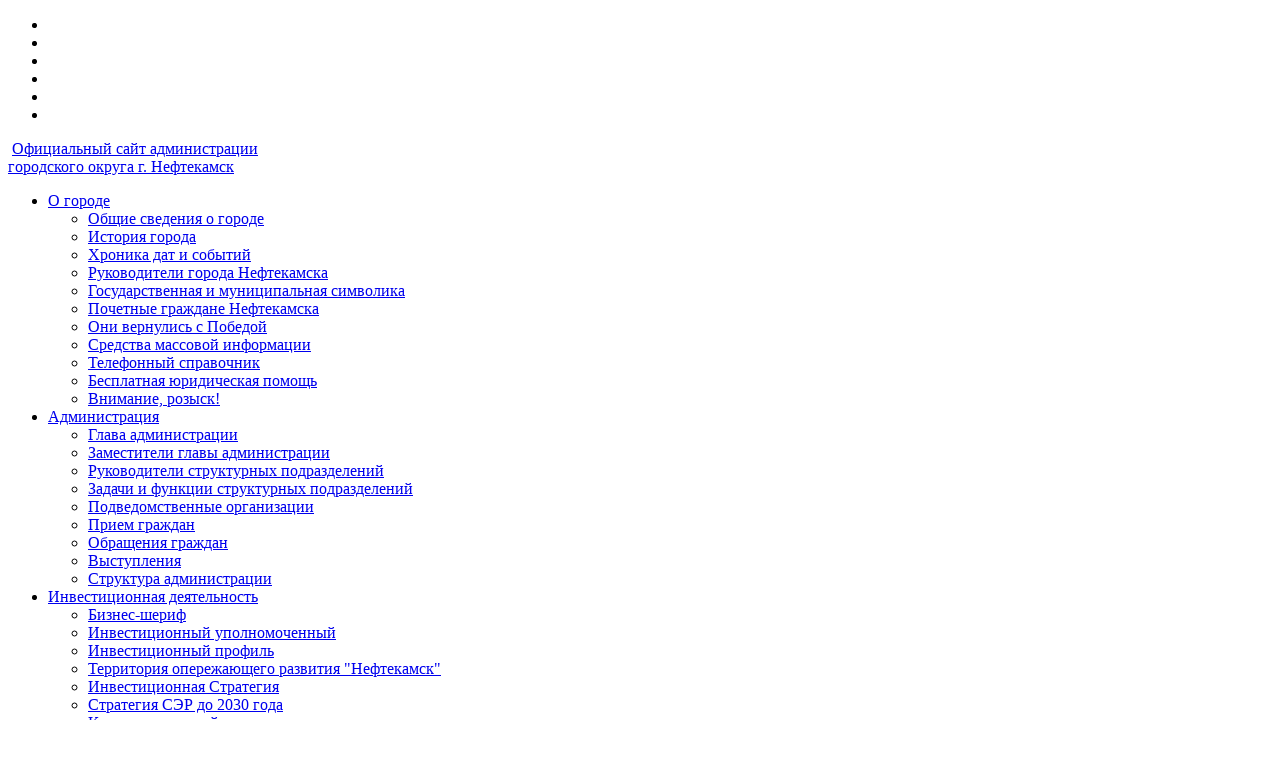

--- FILE ---
content_type: text/html; charset=windows-1251
request_url: https://neftcity.ru/index.php?dn=article&to=art&id=100
body_size: 10157
content:
<!DOCTYPE html PUBLIC "-//W3C//DTD XHTML 1.0 Transitional//EN" "http://www.w3.org/TR/xhtml1/DTD/xhtml1-transitional.dtd">
<HTML>
<HEAD>
<BASE HREF="https://neftcity.ru/">
<META HTTP-EQUIV="Content-Type" CONTENT="text/html; charset=windows-1251">
<META HTTP-EQUIV="X-UA-Compatible" CONTENT="IE=edge">
<META NAME="RESOURCE-TYPE" CONTENT="DOCUMENT">
<META NAME="DISTRIBUTION" CONTENT="GLOBAL">
<META NAME="sputnik-verification" CONTENT="y5KsXNfGDVaNpD7R">
<META NAME="COPYRIGHT" CONTENT="Copyright (c) Нефтекамск. Официальный сайт администрации городского округа">
<meta name="google-site-verification" content="L2u8vyyOegTAO2D-EijO_bnjF3VoG8hrPFJnSbcw5s0"><META NAME="KEYWORDS" CONTENT="граждан,округа,город,Нефтекамск,городского,администрацию,Справка,рассмотрению,поступивших,Архив,Обращения">
<META NAME="DESCRIPTION" CONTENT="Официальный сайт администрации городского округа г. Нефтекамск. Городские новости">
<TITLE>Нефтекамск. Официальный сайт администрации городского округа - Обращения граждан - Документация</TITLE>
<LINK REL="STYLESHEET" HREF="temp/Default/css/style.css?v=1738653297" TYPE="TEXT/CSS">
<LINK REL="STYLESHEET" HREF="js/jquery.lightbox-0.5.css" TYPE="TEXT/CSS">
<LINK REL="STYLESHEET" HREF="//cdnjs.cloudflare.com/ajax/libs/pickadate.js/3.5.3/compressed/themes/default.css" TYPE="TEXT/CSS">
<LINK REL="STYLESHEET" HREF="//cdnjs.cloudflare.com/ajax/libs/pickadate.js/3.5.3/compressed/themes/default.date.css" TYPE="TEXT/CSS">
<LINK REL="alternate" TYPE="application/rss+xml" TITLE="Нефтекамск. Официальный сайт администрации городского округа" HREF="rss.php?dn=news">
<LINK REL="icon" HREF="favicon.ico" type="image/x-icon">
<LINK REL="shortcut icon" HREF="favicon.ico" TYPE="image/x-icon">
<SCRIPT LANGUAGE="javascript" SRC="js/api.js" TYPE="text/javascript"></SCRIPT>
<SCRIPT LANGUAGE="javascript" SRC="js/jquery-3.5.1.js" TYPE="text/javascript"></SCRIPT>
<SCRIPT LANGUAGE="javascript" SRC="js/menu.js" TYPE="text/javascript"></SCRIPT>
<SCRIPT LANGUAGE="javascript" SRC="js/jquery.carouFredSel.js" TYPE="text/javascript"></SCRIPT>
<SCRIPT LANGUAGE="javascript" SRC="js/lightbox.js" TYPE="text/javascript"></SCRIPT>
<SCRIPT LANGUAGE="javascript" SRC="js/jquery.rotator.js" TYPE="text/javascript"></SCRIPT>
<SCRIPT LANGUAGE="javascript" SRC="//cdnjs.cloudflare.com/ajax/libs/pickadate.js/3.5.3/compressed/picker.js" TYPE="text/javascript" charset="utf-8"></SCRIPT>
<SCRIPT LANGUAGE="javascript" SRC="///cdnjs.cloudflare.com/ajax/libs/pickadate.js/3.5.3/compressed/picker.date.js" TYPE="text/javascript" charset="utf-8"></SCRIPT>
<SCRIPT LANGUAGE="javascript" SRC="js/pickadate.ru_RU.js" TYPE="text/javascript" charset="utf-8"></SCRIPT>
<SCRIPT LANGUAGE="javascript" SRC="//cdnjs.cloudflare.com/ajax/libs/pickadate.js/3.5.3/compressed/legacy.js" TYPE="text/javascript"></SCRIPT>
<script src="https://pos.gosuslugi.ru/bin/script.min.js"></script>
<SCRIPT LANGUAGE="javascript" SRC="//cdnjs.cloudflare.com/ajax/libs/jquery.mask/0.9.0/jquery.mask.min.js" TYPE="text/javascript"></SCRIPT>
<meta charset="UTF-8">
<meta name="viewport" content="width=device-width, initial-scale=1.0">
<link rel="stylesheet" href="temp/Default/gosuslugi-business-banner/banner.css?v=1725975049">
<title>banner pos-business</title>
<SCRIPT LANGUAGE="javascript" SRC="js/global.js" TYPE="text/javascript"></SCRIPT>
<script type="text/javascript">$j(function(){ $j("a.bash").removeClass("act_bash"); $j("a.rus").addClass("act_rus"); });</script><script type="text/javascript" src="/js/default.js"></script>

<script src='https://www.google.com/recaptcha/api.js'></script>

</head>

<body>

<div id="wrapper">

<div id="header">

	<div class="head_slider">

		<ul>

			<li><img src="/temp/Default/images/slides/slide1.png" alt="" /></li>

			<li><img src="/temp/Default/images/slides/slide2.png" alt="" /></li>

			<li><img src="/temp/Default/images/slides/slide3.png" alt="" /></li>

			<li><img src="/temp/Default/images/slides/slide4.png" alt="" /></li>
			<li><img src="/temp/Default/images/slides/slide5.png" alt="" /></li>
<li><img src="/temp/Default/images/slides/slide6.png" alt="" /></li>

		</ul>

	</div>

	<a href="/" class="logo"><img src="/temp/Default/images/logo2.png" alt="" /></a>

	<a href="/" class="logo_text">Официальный сайт администрации<br/>городского округа г. Нефтекамск</a>


</div><!-- #header-->



<div id="middle">








<div class="sidebar" id="sideLeft">

	<div class="icons">

		<!-- <a href="/index.php?dn=map" class="map"></a> -->

		<a href="mailto:adm55@bashkortostan.ru?subject=Официальный сайт администрации города Нефтекамск" class="mail"></a>

		<a href="https://spec.neftcity.ru" class="spec" target="_blank"></a>
<a href="/index.php?dn=news&langs=eng&to=cat&id=12" class="eng"></a>
<a href="/index.php?dn=news&langs=bash&to=cat&id=8" class="bash"></a>
		<a href="/index.php" class="rus act_rus"></a>

			
        
        

	</div>

	<div class="left_menu">

		<ul class="link-menu">
<li><a href="javascript:void(null);">О городе</a>
<ul>
      <li><a href="index.php?dn=article&to=art&id=1">Общие сведения о городе</a></li>
      <li><a href="index.php?dn=article&to=art&id=26">История города</a></li>
<li><a href="https://nailtimler.com/neftekams/fotoistoriya/neftekamsk_0.html">Хроника дат и событий</a></li>
<li><a href="index.php?dn=article&to=art&id=1032">Руководители города Нефтекамска</a></li>
  <li><a href="index.php?dn=article&to=art&id=143">Государственная и муниципальная символика</a></li>
      <li><a href="http://sovetneftekamsk.ru/article/a-795.html">Почетные граждане Нефтекамска</a></li>
 <li><a href="https://neftcity.ru/up/%D0%9A%D0%BD%D0%B8%D0%B3%D0%B0%20%D0%BF%D1%80%D0%B0%D0%BA%D1%82%D0%B8%D0%BA%D0%B0%20.pdf">Они вернулись с Победой</a></li>
      <li><a href="index.php?dn=article&to=art&id=28">Средства массовой информации</a></li>
<li><a href="index.php?dn=article&to=art&id=122">Телефонный справочник</a></li>
<li><a href="index.php?dn=article&to=art&id=668">Бесплатная юридическая помощь</a></li>
<li><a href="https://02.xn--b1aew.xn--p1ai/citizens/wanted">Внимание, розыск!</a></li>

</ul>
</li> <li><a href="javascript:void(null);">Администрация</a>
<ul>
        <li><a href="index.php?dn=article&to=art&id=2">Глава администрации</a></li>
        <li><a href="index.php?dn=article&to=art&id=29">Заместители главы администрации</a></li>
        <li><a href="index.php?dn=article&to=art&id=30">Руководители структурных подразделений</a></li>
        <li><a href="index.php?dn=article&to=art&id=102">Задачи и функции структурных подразделений</a></li>
        <li><a href="index.php?dn=article&to=art&id=103">Подведомственные организации</a></li>
        <li><a href="index.php?dn=article&to=art&id=31">Прием граждан</a></li>
        <li><a href="index.php?dn=article&to=art&id=100">Обращения граждан</a></li>
        <li><a href="index.php?dn=article&to=art&id=101">Выступления</a></li>
        <li><a href="index.php?dn=article&to=art&id=113">Структура администрации</a> </li>
</ul>
</li> <li>
<a  href="javascript:void(null);">Инвестиционная деятельность</a>
<ul>
<li><a href="index.php?dn=article&to=art&id=1095">Бизнес-шериф</a></li>
<li><a href="index.php?dn=article&to=art&id=232">Инвестиционный уполномоченный</a></li>
<li><a href="index.php?dn=article&to=art&id=1099">Инвестиционный профиль</a></li>
<li><a href="index.php?dn=article&to=art&id=571">Территория опережающего развития "Нефтекамск"</a></li>
<li><a href="index.php?dn=article&to=art&id=1096">Инвестиционная Стратегия</a></li>
<li><a href="index.php?dn=article&to=art&id=1097">Стратегия СЭР до 2030 года</a></li>
<li><a href="index.php?dn=article&to=art&id=1098">Координационный совет</a></li>
<li><a href="index.php?dn=article&to=art&id=1101">Регламент взаимодействия с инвесторами</a></li>
<li><a href="index.php?dn=article&to=art&id=1100">Перечень инвестиционных площадок</a></li>
<li><a href="index.php?dn=article&to=art&id=401">Государственно-частное партнерство</a></li>
</ul>
</li> <li>
<a  href="index.php?dn=article&to=art&id=272">Общественная палата</a>
</li>
</li> <li><a href="javascript:void(null);">Открытый бюджет</a>
<ul>
 <li><a href="index.php?dn=article&to=art&id=999">Бюджет для граждан</a></li>
        <li><a href="index.php?dn=article&to=art&id=37">Бюджет города </a></li>
 <li><a href="index.php?dn=article&to=art&id=345">Финансовое управление </a></li>
<li><a href="index.php?dn=article&to=art&id=499">Финансовая грамотность </a></li>
</ul>
</li> <li><a href="javascript:void(null);">Экономика</a>
<ul>
        <li><a href="index.php?dn=article&to=art&id=36">Социально-экономическое положение</a></li>
<li><a href="index.php?dn=article&to=art&id=241">Устойчивое развитие экономики и социальная стабильность</a></li>
                <li><a href="index.php?dn=article&to=art&id=199">Оценка эффективности деятельности</a></li>
 <li><a href="index.php?dn=article&to=art&id=302">Моногород</a></li>
<li><a href="index.php?dn=article&to=art&id=603">Энергоменеджмент</a></li>
<li><a href="index.php?dn=article&to=art&id=177">Крупные и средние предприятия городского округа г.Нефтекамск</a></li>
<li><a href="index.php?dn=article&to=art&id=250">Орган регулирования тарифов и надбавок</a></li>
<li><a href="index.php?dn=article&to=art&id=906">Субсидии по переоборудованию ТС на использование природного газа (метана)</a></li>
<li><a href=https://frprb.ru/">Фонд развития промышленности Республики Башкортостан</a></li>
<li><a href="index.php?dn=article&to=art&id=167">Порядок рассмотрения и поддержки приоритетных проектов</a></li>
<li><a href="index.php?dn=article&to=art&id=364">Порядок подключения к объектам инфраструктуры</a></li>
</ul>
</li> <li><a href="javascript:void(null);">Предпринимательство</a>
<ul>
<li><a href="index.php?dn=article&to=art&id=617">НТО</a></li>    
<li><a href="index.php?dn=article&to=art&id=829">Субсидии</a></li>     
<li><a href="index.php?dn=article&to=art&id=782">Поддержка субъектов МСП</a></li>       
<li><a href="index.php?dn=article&to=art&id=180">Инфраструктура</a></li>
<li><a href="index.php?dn=article&to=art&id=304">Введение в предпринимательскую деятельность</a></li>
<li><a href="index.php?dn=article&to=art&id=182">Торговля</a></li>
<li><a href="index.php?dn=article&to=art&id=297">Туризм</a></li>
<li><a href="index.php?dn=article&to=art&id=183">Обслуживание населения</a></li>
<li><a href="index.php?dn=article&to=art&id=184">Мероприятия, конкурсы</a></li>
<li><a href="index.php?dn=article&to=art&id=449">Государственная поддержка экспорта</a></li>
<li><a href="index.php?dn=article&to=art&id=867">Придорожный сервис</a></li>
<li><a href="index.php?dn=article&to=art&id=861">Самозанятые</a></li>
<li><a href="index.php?dn=article&to=art&id=862">Сделано в Нефтекамске</a></li>

</ul>
</li> <li><a  href="index.php?dn=article&to=art&id=286">Защита прав потребителей</a></li> <li><a href="javascript:void(null);">Муниципальные услуги</a>
<ul>
<li><a  href="index.php?dn=article&to=art&id=128">Нормативно-правовые акты</a></li>
<li><a  href="index.php?dn=article&to=art&id=140">Реестр услуг</a></li>
<li><a  href="index.php?dn=article&to=art&id=90">Административные регламенты</a></li>
<li><a  href="index.php?dn=article&to=art&id=211">Анкетирование населения</a></li>
<li><a  href="index.php?dn=article&to=art&id=121">Стандарты качества предоставления муниципальных услуг</a></li>
<li><a  href="index.php?dn=article&to=art&id=142">Многофункциональный центр</a></li>
<li><a  href="index.php?dn=article&to=art&id=244">Центр обслуживания портала Госуслуг</a></li>
<li><a  href="index.php?dn=article&to=art&id=287">Государственные электронные услуги</a></li>
</ul>
</li> <li>
<a  href="javascript:void(null);">Государственный и муниципальный контроль</a>
<ul>
<li><a  href="index.php?dn=article&to=art&id=185">Государственный и муниципальный контроль</a></li>

<li><a  href="index.php?dn=article&to=art&id=404">Внутренний муниципальный финансовый контроль</a></li>
<li><a  href="index.php?dn=article&to=art&id=505">Муниципальный земельный контроль</a></li>
<li><a  href="index.php?dn=article&to=art&id=506">Муниципальный жилищный контроль</a></li>
<li><a  href="index.php?dn=article&to=art&id=570">Муниципальный контроль за обеспечением сохранности автомобильных дорог</a></li>
<li><a  href="index.php?dn=article&to=art&id=927">Муниципальный контроль в сфере благоустройства</a></li>
</ul>
</li> <li>
<a class="blockmenu" href="index.php?dn=article&to=art&id=907">Воинский учет и бронирование</a>
</li> <li><a href="javascript:showit('socsfera');">Социальная сфера</a>
<ul>
        <li><a href="index.php?dn=article&to=art&id=38">Здравоохранение</a></li>
        <li><a href="index.php?dn=article&to=art&id=39">Образование</a></li>
<li><a href="index.php?dn=article&to=art&id=126">Опека и попечительство</a></li>
<li><a href="index.php?dn=article&to=art&id=866">Комиссия по делам несовершеннолетних и защите их прав</a></li>
<li><a href="index.php?dn=article&to=art&id=45">Пенсионное обеспечение</a></li>
        <li><a href="index.php?dn=article&to=art&id=42">Культура и искусство</a></li>
        <li><a href="index.php?dn=article&to=art&id=43">Спорт</a></li>
        <li><a href="index.php?dn=article&to=art&id=44">Социальная поддержка населения</a></li>
<li><a href="index.php?dn=article&to=art&id=598">ЕГИССО</a></li>
        <li><a href="index.php?dn=article&to=art&id=46">Молодежная политика </a></li>
<li><a href="index.php?dn=article&to=art&id=206">ГБУ РБ Северо-западный МЦ «Семья»</a></li>
<li><a href="index.php?dn=article&to=art&id=316">Независимая оценка качества оказания услуг</a></li>
<li><a href="index.php?dn=article&to=art&id=209">Благотворительная деятельность</a></li>
<li><a href="index.php?dn=article&to=art&id=157">Социальная адаптация лиц, освобожденных из мест лишения свободы</a></li>
<li><a href="index.php?dn=article&to=art&id=1021">Общественные организации города Нефтекамска</a></li>
<li><a href="index.php?dn=article&to=art&id=1071">Ритуальные услуги</a></li>
<li><a href="index.php?dn=article&to=art&id=1035">Совет при главе администрации по вопросам укрепления межнационального согласия </a></li>
</ul>
</li> <li><a href="javascript:void(null);">Жилищно-коммунальная сфера</a>
<ul>
<a  href="index.php?dn=article&to=art&id=99">Предприятия сферы ЖКХ, обслуживающие жилищный фонд городского округа город Нефтекамск</a>
<a  href="index.php?dn=article&to=art&id=527">Капитальное строительство</a>
<a  href="index.php?dn=article&to=art&id=309">Капитальный ремонт многоквартирных домов</a>
<a  href="index.php?dn=article&to=art&id=574">Ремонт подъездов многоквартирных домов</a>
<a  href="index.php?dn=article&to=art&id=820">Дезинфекция подъездов</a>
<a  href="index.php?dn=article&to=art&id=315">Проект организации дорожного движения</a>
<a  href="index.php?dn=article&to=art&id=428">Комиссия по обследованию жилых помещений инвалидов и общего имущества в многоквартирных домах</a>
<a  href="index.php?dn=article&to=art&id=247">Межведомственная комиссия по перепланировке помещений</a>
<a  href="index.php?dn=article&to=art&id=158">Разработка и утверждение схем теплоснабжения</a>
<a  href="index.php?dn=article&to=art&id=283">Транспортное обслуживание населения</a>
<a  href="index.php?dn=article&to=art&id=564">Обращение с твердыми коммунальными отходами</a>
<a  href="index.php?dn=article&to=art&id=191">Информирование населения и общественный контроль</a>
<a  href="index.php?dn=article&to=art&id=625">Служба чистоты и порядка</a>
<a  href="index.php?dn=article&to=art&id=1062">Отлов животных без владельцев</a>
<a  href="index.php?dn=article&to=art&id=1003">График гидравлических испытаний и текущий ремонт квартальных тепловых сетей</a>
</li>
</ul>
</li> <li><a href="javascript:void(null);">Жилищный отдел</a>
<ul>
        <li><a href="index.php?dn=article&to=art&id=275">Порядок улучшения жилищных условий</a></li>
<li><a href="index.php?dn=article&to=art&id=276">Предоставление земельных участков отдельным категориям граждан</a></li>
               </ul>
</li> <li>
<a  href="index.php?dn=article&to=art&id=884">Отдел правового регулирования, управления собственностью, приватизации и реестра</a>
</li>
</li> <li>
<a  href="index.php?dn=article&to=art&id=123">Архивное дело</a>
</li>
</li> <li>
<a  href="index.php?dn=article&to=art&id=124">Административная комиссия</a>
</li>
</li> <li><a href="https://neftcity.ru/index.php?dn=article&to=art&id=887//">Прокурор разъясняет</a></li> <li><a href="javascript:void(null);">Защита населения и территорий от чрезвычайных ситуаций</a>
<ul>
<li><a href="https://ugzneftekamsk.ru/">Управление гражданской защиты г. Нефтекамска </a></li>
<li><a href="index.php?dn=article&to=art&id=213">Комиссия по ЧС и ОПБ</a></li>
<li><a href="index.php?dn=article&to=art&id=215">Комиссия ПУФ</a></li>
<li><a href="index.php?dn=article&to=art&id=216">Эвакуационная комиссия городского округа город Нефтекамск</a></li>
</ul>
</li> <li><a href="javascript:void(null);">Документы</a>
<ul>
        <li><a class="blockmenu" href="index.php?dn=article&to=art&id=870">Реестр правовых актов администрации городского округа город Нефтекамск Республики Башкортостан</a></li>
<li><a href="http://sovetneftekamsk.ru/">Проекты правовых актов, внесенных в Совет ГО</a></li>
         <li><a href="index.php?dn=article&to=art&id=104">Порядок обжалования нормативно-правовых актов</a></li>
</ul>
</li> <li><a href="javascript:void(null);">Трудовые отношения</a>
<ul>
<li><a href="index.php?dn=article&to=art&id=520">О нерабочих праздничных днях</a></li> 
<li><a href="index.php?dn=article&to=art&id=222">Оплата труда и уровень жизни</a></li> 
<li><a href="index.php?dn=article&to=art&id=240">Легализация трудовых отношений</a></li>        
<li><a href="index.php?dn=article&to=art&id=148">Условия и охрана труда</a></li>
<li><a href="index.php?dn=article&to=art&id=497">Специальная оценка условий труда</a></li>
        <li><a href="index.php?dn=article&to=art&id=86">Социальное партнерство</a></li>
<li><a href="index.php?dn=article&to=art&id=522">Консультации ГИТ в РБ</a></li>
      <li><a href="index.php?dn=article&to=art&id=231">Контакты</a></li>
</ul>
</li> <li><a href="javascript:void(null);">Противодействие коррупции</a>
<ul>
        <li><a href="index.php?dn=article&to=art&id=223">Нормативные правовые и иные акты в сфере противодействия коррупции</a></li>
 <li><a href="index.php?dn=article&to=art&id=224">Антикоррупционная экспертиза</a></li>
 <li><a href="index.php?dn=article&to=art&id=1104">Антикоррупционная комиссия ГО г. Нефтекамск РБ</a></li>
<li><a href="index.php?dn=article&to=art&id=225">Методические материалы</a></li>
<li><a href="index.php?dn=article&to=art&id=227">Формы документов, связанных с противодействием коррупции, для заполнения</a></li>
        <li><a href="index.php?dn=article&to=art&id=228">Сведения о доходах, расходах, имуществе и обязательствах имущественного характера</a></li>
<li><a href="index.php?dn=article&to=art&id=229">Комиссия по соблюдению требований к служебному поведению и урегулированию конфликта интересов</a></li>
<li><a href="index.php?dn=article&to=art&id=1133">Подведомственные учреждения</a></li>
<li><a href="index.php?dn=article&to=art&id=230">Обратная связь для сообщений о фактах коррупции</a></li>      
</ul>
</li> <li>
<a class="blockmenu" href="index.php?dn=article&to=art&id=117">Антинаркотическая деятельность</a>
</li> <li><a href="javascript:void(null);">Антитеррористическая деятельность</a>
<ul>
        <li><a href="index.php?dn=article&to=art&id=442">Нормативно-правовые акты РФ и РБ</a></li>
 <li><a href="index.php?dn=article&to=art&id=445">Телефонный справочник экстренного реагирования и жизнеобеспечения населения</a></li>
<li><a href="index.php?dn=article&to=art&id=446">Памятки населению</a></li>
<li><a href="index.php?dn=article&to=art&id=195">Деятельность антитеррористической комиссии городского округа город Нефтекамск</a></li>
        <li><a href="index.php?dn=article&to=art&id=274">Паспортизация объектов</a></li>
<li><a href="index.php?dn=article&to=art&id=447">Федеральный список экстремистских материалов</a></li>
      
</ul>
</li> <li>
<a  href="javascript:void(null);">Архитектура и градостроительство</a>
<ul>
<li><a href="https://neft-uaig.ru">Управление архитектуры и градостроительства</a></li>
<li><a href="index.php?dn=article&to=art&id=931">Документы и проекты</a></li>
</ul>
</li> <li><a href="javascript:void(null);">Муниципальные закупки</a>
<ul>
<li><a href="https://zakupki.gov.ru/epz/orderplan/search/results.html?morphology=on&structuredCheckBox=on&structured=true&notStructured=false&fz44=on&actualPeriodRangeYearFrom=2019&actualPeriodRangeYearTo=2021&customerIdOrg=126598092%3A%D0%90%D0%94%D0%9C%D0%98%D0%9D%D0%98%D0%A1%D0%A2%D0%A0%D0%90%D0%A6%D0%98%D0%AF+%D0%93%D0%9E%D0%A0%D0%9E%D0%94%D0%A1%D0%9A%D0%9E%D0%93%D0%9E+%D0%9E%D0%9A%D0%A0%D0%A3%D0%93%D0%90+%D0%93%D0%9E%D0%A0%D0%9E%D0%94+%D0%9D%D0%95%D0%A4%D0%A2%D0%95%D0%9A%D0%90%D0%9C%D0%A1%D0%9A+%D0%A0%D0%95%D0%A1%D0%9F%D0%A3%D0%91%D0%9B%D0%98%D0%9A%D0%98+%D0%91%D0%90%D0%A8%D0%9A%D0%9E%D0%A0%D0%A2%D0%9E%D0%A1%D0%A2%D0%90%D0%9DzZ01013000019zZ693211zZ339953zZ0264053189zZ&orderPlanSearchPlace=PLANS_AND_DOCUMENTS&sortBy=BY_MODIFY_DATE&pageNumber=1&sortDirection=false&recordsPerPage=_10&showLotsInfoHidden=false&searchType=true&selectedOrderPlanName=202101013000019001">Планы-графики закупок (в том числе у СМП) </a></li>
<li><a href="index.php?dn=article&to=art&id=234">Реестр муниципальных закупок</a></li>
<li><a href="index.php?dn=article&to=art&id=558">Методические рекомендации</a></li>
<li><a href="http://neftcity.ru/index.php?dn=article&to=art&id=405/">Аренда и продажа земельных участков</a></li>
<li><a href="http://neftcity.ru/index.php?dn=article&to=art&id=331">Наружная реклама</a></li>

</ul>
</li> <li><a href="javascript:void(null);">Кадровая политика</a>
<ul>
        <li><a href="index.php?dn=article&to=art&id=202">Конкурс на замещение вакантных должностей</a></li>
 <li><a href="index.php?dn=article&to=art&id=226">Резерв управленческих кадров</a></li>
<li><a href="index.php?dn=article&to=art&id=203">Вакансии</a></li>
<li><a href="index.php?dn=article&to=art&id=205">Ведомственный контроль</a></li>
        <li><a href="index.php?dn=article&to=art&id=204">Нормативно-правовые акты</a></li>
      
</ul>
</li> <li>
<a  href="javascript:void(null);">Территориальная избирательная комиссия</a>
<ul>
<li><a href="index.php?dn=article&to=art&id=192">Режим работы и контакты</a></li>
<li><a href="http://bashkortostan.izbirkom.ru/izbirkom_pages/ik.php">Избирательные комиссии</a></li>
<li><a href="https://neftcity.ru/up/80781953-65553289-65570638.pdf">Описание избирательных участков</a></li>
<li><a href="http://www.bashkortostan.izbirkom.ru/chislennost-izbirateley/">Численность избирателей</a></li>  
<li><a href="http://bashkortostan.izbirkom.ru/tikcards/neftekamsk/news/index.php">Новости</a></li>
<li><a href="http://bashkortostan.izbirkom.ru/legislation/">Избирательное законодательство</a></li>
<li><a href="index.php?dn=article&to=art&id=367">Документы ТИК</a></li>
<li><a href="index.php?dn=article&to=art&id=308">Сообщения ТИК</a></li>
<li><a href="index.php?dn=article&to=art&id=444">Формирование УИК</a></li>
<li><a href="index.php?dn=article&to=art&id=355">Повышение правовой культуры избирателей</a></li>
<li><a href="index.php?dn=article&to=art&id=578">Полезные ссылки</a></li>
<li><a href="index.php?dn=article&to=art&id=246">Архив выборов</a></li>
</ul>
</li> <li><a  href="index.php?dn=poll">Опросы</a></li> 
</ul>
		
	<div class="pollblock">
    <form action="index.php?dn=poll" method="post">
      <input name="id" value="90" type="hidden" />
      <input name="ajax" value="0" type="hidden" />
      <input name="re" value="add" type="hidden" /><h2 class="poll_tit">Опрос</h2>
  <table class="ac" width="100%">
    <tr>
      <td class="poll_result">
        <strong>Как Вы считаете, каков уровень коррупции в администрации городского округа город Нефтекамск и подведомственных администрации города организациях?</strong>
      </td>
    </tr>
    <tr>
      <td class="al">
	  <table cellpadding="0" cellspacing="0" width="100%">
	  
    
        <tr >
			<td class="vt" valign="top"><input type="radio" name="vid" value="385" /></td>
			<td class="vt" style="padding-bottom:10px;padding-top:3px;">Высокий</td>
		</tr>
        <tr >
			<td class="vt" valign="top"><input type="radio" name="vid" value="386" /></td>
			<td class="vt" style="padding-bottom:10px;padding-top:3px;">Низкий</td>
		</tr>
        <tr >
			<td class="vt" valign="top"><input type="radio" name="vid" value="387" /></td>
			<td class="vt" style="padding-bottom:10px;padding-top:3px;">Затрудняюсь ответить</td>
		</tr>
	</table>
      </td>
    </tr>
    <tr>
      <td class="ac" style="border-top:1px dashed #ccc;padding-top:5px;color:#595959;">Проголосовало: 5</td>
    </tr>
  
    <tr>
      <td class="ac">
<a class="poll_link" href="index.php?dn=poll&to=open&id=90">Результат голосования</a>
	  		<br><br>
        <input class="bbutton poll_but" style="width:10em" value="" type="submit" />
      </td>
    </tr>
  
  </table>
  </form> </div>						<ul class="link-menu">
<div style="border:1px solid #cdcdcd; height:70px; width:205px; border-radius:5px;">
<form action="" method="get">
<p style="margin-left:10px; margin-top:5px; margin-bottom:0px;"><strong>Поиск</strong></p>

<table cellspacing="0" style="border-collapse:collapse; border-image:none; border:currentColor">
	<tbody>
		<tr>
			<td style="padding-bottom:3px; font: 12px Arial, Tahoma, Verdana, sans-serif;border-color:#000000; vertical-align:bottom; width:70px"><input checked="checked" name="dn" style="vertical-align:bottom;" type="radio" value="news" />Новости</td>
			<td style="padding-bottom:3px; font: 12px Arial, Tahoma, Verdana, sans-serif;border-color:#000000; vertical-align:bottom; width:70px"><input name="dn" style="vertical-align:bottom;" type="radio" value="article" />Статьи</td>
		</tr>
	</tbody>
</table>

<div class="fl_l"><input name="sea" size="15" style="margin-left:4px;" type="text" /><input style="margin-left:1px;" type="submit" value="Найти" />
<div class="search_radio">&nbsp;</div>
</div>

<div class="fl_r"><input name="re" type="hidden" value="search" /></div>
</form>
</div>

<div><a href="index.php?dn=mail"><img alt="" src="/up/inet_priem.svg" style="height: 98px; width: 207px;" width="643" /></a> <a href="/index.php?dn=article&langs=rus&to=art&id=888"><img alt="" src="/up/childhealth.svg" style="height: 98px; width: 207px;" width="643" /></a><a href="https://atk.bashkortostan.ru"><img alt="" src="/up/contr_ter.svg" style="height: 98px; width: 207px;" width="643" /></a><a href="https://02.mvd.ru/folder/2952809"><img alt="" src="/up/no_extr_l.svg" style="height: 98px; width: 207px;" width="643" /></a>  <a href="http://nac.gov.ru/"><img alt="" src="/up/nak.svg" style="height: 98px; width: 207px;" width="643" /></a><a href="/index.php?dn=article&langs=rus&to=art&id=890"><img alt="" src="/up/motherglory.svg" style="height: 98px; width: 207px;" width="643" /></a><a href="https://mfcrb.ru/"><img alt="" src="/up/mfcrb.svg" style="height: 98px; width: 207px;" /></a> <a href="index.php?dn=article&to=art&id=218"><img alt="" src="/up/social_care.svg" style="height: 98px; width: 207px;" width="643" /></a> <a href="https://calc.bashkortostan.ru/EDK_calc/"><img alt="" src="/up/edk_calc.svg" style="height: 98px; width: 207px;" width="643" /></a> <a href="index.php?dn=article&to=art&id=626"><img alt="" src="/up/msp.svg" style="height: 98px; width: 207px;" width="643" /></a> <a href="/index.php?dn=article&langs=rus&to=art&id=592"><img alt="" src="/up/health_territory.svg" style="height: 98px; width: 207px;" width="643" /></a> <a href="https://kadastr.ru/services/registratsiya-prosto/"><img alt="" src="/up/reg_easy.svg" style="height: 98px; width: 207px;" width="643" /></a> <a href="https://bizrb.ru"><img alt="" src="/up/bizrb.svg" style="height: 98px; width: 207px;" width="643" /></a> <a href="https://investrb.ru/"><img alt="" src="/up/inv_rb.svg" style="height: 98px; width: 207px;" width="643" /></a> <a href="https://safety.openrepublic.ru"><img alt="" src="/up/safeplace.svg" style="height: 98px; width: 207px;" width="643" /></a> <a href="/index.php?dn=article&langs=rus&to=art&id=172"><img alt="" src="/up/safe_phone.svg" style="height: 98px; width: 207px;" width="643" /></a><a href="http://www.pravo.gov.ru/"><img alt="" src="/up/prinf(1).svg" style="height: 98px; width: 207px;" width="643" /></a><a href="https://minjust.gov.ru/ru/"><img alt="" src="/up/minjust.svg" style="height: 98px; width: 207px;" width="643" /></a></div>

<div class="rotator" id="rotator1">&nbsp;</div>
<script type="text/javascript">
(function($) {
    
    $('#rotator1').rotator({
        slides: [
                {
                    url:'index.php?dn=news&langs=rus&to=art&id=7478',
                    img:'/up/parents_phonehelp.svg'
                },
                {
                    url:'index.php?dn=article&langs=rus&to=art&id=580',
                    img:'/up/childcare.svg'
                }
        ],
        speed: 500,
        timeout: 3000,
        random: true,
        width: 207,
        height: 98,
        fx:'slide',
        autorun: true, 
        nav: true
    });

})(jQuery);
</script>
</ul>
		<!-- Gismeteo Informer (begin) -->
<div class="gm-info" id="GMI_180x150-1_ru_11960">
<div style="position:relative;width:207px;height:150px;border:solid 1px;background:#F5F5F5;border-color:#EAEAEA #E4E4E4 #DDDDDD #E6E6E6;border-radius:4px;-webkit-box-sizing:border-box;-moz-box-sizing:border-box;box-sizing:border-box;"><a href="https://www.gismeteo.ru/weather-neftekamsk-11960/" style="font:11px/13px Arial,Verdana,sans-serif;text-align:center;text-overflow:ellipsis;text-decoration:none;display:block;overflow:hidden;margin:2px 3px;color:#0678CD;">Нефтекамск</a> <a href="https://www.gismeteo.ru" style="font:9px/11px Tahoma,Arial,sans-serif;letter-spacing:0.5px;text-align:center;text-decoration:none;position:absolute;bottom:3px;left:0;width:100%;color:#333;"><span style="color:#0099FF;">Gis</span>meteo</a></div>
</div>
<script type="text/javascript">
(function() {
    var
        d = this.document,
        o = this.navigator.userAgent.match(/MSIE (6|7|8)/) ? true : false,
        s = d.createElement('script');
 
    s.src  = 'https://www.gismeteo.ru/informers/simple/install/';
    s.type = 'text/javascript';
    s[(o ? 'defer' : 'async')] = true;
    s[(o ? 'onreadystatechange' : 'onload')] = function() {
        try {new GmI({
            slug : '270269c371d0f365c3b932323b562d82',
            type : '180x150-1',
            city : '11960',
            lang : 'ru'
        })} catch (e) {}
    }
 
    d.body.appendChild(s);
})();
</script><!-- Gismeteo Informer (finish) -->						<div class="gtext"><p>РљСѓР»СЊС‚СѓСЂРЅС‹Рµ <a href="/link/">РЅРѕРІРѕСЃС‚Рё</a></p></div>

		

	</div>

</div><!-- .sidebar#sideLeft -->

<div id="content">

	<ul class="top_menu">

		<li class="first"><a href="/">Новости</a></li>

		<li><a href="http://sovetneftekamsk.ru/" target="_blank">Совет городского округа</a></li>

		<li><a href="http://ds.bashkortostan.ru/" target="_blank">Карта доступности</a></li>

		<li><a href="/index.php?dn=photos">Фотогалерея</a></li>

        <li><a href="http://neftcity.ru/index.php?dn=article&to=art&id=645">Нацпроекты</a></li>

		<li><a href="/index.php?dn=article&to=art&id=560/" target="_blank">Открытые данные</a></li>
                
	</ul>

	<div class="clear"></div>	

		

								








<div class="article_block_read">
<h3>Обращения граждан</h3>
<div class="text">
	<p style="text-align:justify"><a href="/up/2023%20%D0%9E%D0%B1%D1%80%D0%B0%D1%89%D0%B5%D0%BD%D0%B8%D1%8F%20%D0%B3%D1%80%D0%B0%D0%B6%D0%B4%D0%B0%D0%BD.pdf"><strong>Справка по рассмотрению обращений граждан, поступивших в администрацию городского округа город Нефтекамск за 2023 год</strong></a></p>

<p style="text-align:justify"><a href="/up/2022%20%D0%BE%D0%B1%D1%80%D0%B0%D1%89%D0%B5%D0%BD%D0%B8%D1%8F%20%D0%B3%D1%80%D0%B0%D0%B6%D0%B4%D0%B0%D0%BD.pdf"><strong>Справка по рассмотрению обращений граждан, поступивших в администрацию городского округа город Нефтекамск за 2022 год</strong></a></p>

<p style="text-align:justify"><a href="/up/%D0%9E%D0%B1%D1%80%D0%B0%D1%89%D0%B5%D0%BD%D0%B8%D1%8F%20%D0%B3%D1%80%D0%B0%D0%B6%D0%B4%D0%B0%D0%BD%202021%20%D0%B3.pdf"><strong>Справка по рассмотрению обращений граждан, поступивших в администрацию городского округа город Нефтекамск за 2021 год</strong></a></p>

<p style="text-align:justify"><a href="/up/analiz_2019.pdf"><strong>Справка по рассмотрению обращений граждан, поступивших в администрацию городского округа город Нефтекамск за 2019&nbsp;год</strong></a></p>

<p style="text-align:justify"><a href="http://neftcity.ru/index.php?dn=article&to=art&id=791"><strong>Архив</strong></a></p>

</div>
<!--if:data:yes-->
<div><span class="data">Дата: 26.04.11&nbsp;&nbsp;&nbsp;&nbsp;&nbsp;&nbsp;<a class="linkbutton" title="Печать" href="index.php?dn=article&amp;re=print&amp;id=100" target="_blank">Печать</a></div>
<!--if-->
</div>
<div class="clear"></div></div><!-- #content-->

<div class="clear"></div>

		<div class="site_footer_placeholder">
<div class="site_footer_gradient_overlay">
<div class="banner-pb_wrapper">
<div class="banner-pb_container">
<div class="banner-pb_image">&nbsp;</div>

<div class="banner-pb_content">
<div class="banner-pb_content__info">
<p class="banner-pb_content__title">Возникли трудности при ведении бизнеса в регионе?</p>

<p class="banner-pb_content__subtitle">Напишите, чтобы быстро получить ответ</p>
</div>

<div class="banner-pb_content__link">
<div class="banner-pb_button"><a href="https://www.gosuslugi.ru/help/obratitsya_business" rel="noopener" target="_blank"><span style="color:#ffffff;">Написать </span></a></div>
<img alt="" class="banner-pb_icon" src="temp/Default/gosuslugi-business-banner/icons/gosuslugi.svg" /></div>
</div>
</div>
</div>
</div>
</div>
<p></p>						

</div><!-- #middle-->
<div class="clear"></div>
</div><!-- #wrapper -->
<div id="footer">
	<div class="foot_left">
		Адрес: 452680, г. Нефтекамск, пр. Комсомольский, 25<br/>Телефон: (34783) 4-32-09, 4-32-00, 
<br>Электронная почта: adm55@bashkortostan.ru 
<br>(размер письма не более 15МБ)
	</div>
	
	<div class="foot_right"><!--LiveInternet counter--><script type="text/javascript"><!--
document.write("<a href='https://www.liveinternet.ru/stat/adm.neftekamsk.ru/index.html' "+
"target=_blank><img src='https://counter.yadro.ru/hit?t52.6;r"+
escape(document.referrer)+((typeof(screen)=="undefined")?"":
";s"+screen.width+"*"+screen.height+"*"+(screen.colorDepth?
screen.colorDepth:screen.pixelDepth))+";u"+escape(document.URL)+
";h"+escape(document.title.substring(0,80))+";"+Math.random()+
"' alt='' title='LiveInternet: показано число просмотров и"+
" посетителей за 24 часа' "+
"border=0 width=88 height=31></a>")//--></script><!--/LiveInternet-->
</div>

<div class="foot_right">
<a href="http://www.youtube.com/channel/UCXAQbUtY1lwgUe4cqvE8OHw">
         <img alt="YouTube" src="/temp/Default/images/youtube.png"
         width=32" height="32">
</div>
<div class="foot_right">
<a href="http://t.me/rneftekamsk">
         <img alt="Telegram" src="/up/tgicn.png"
         width=32" height="32">
</div>
<div class="foot_right">
<a href="http://ok.ru/group/54389198487727">
         <img alt="Одноклассники" src="/temp/Default/images/odnoklassniki.png"
         width=32" height="32">
</div>
<div class="foot_right">
<a href="http://vk.com/neftcity_adm">
         <img alt="ВКонтакте" src="/temp/Default/images/vkcom.png"
         width=32" height="32">
</div>


</div>

<!-- #footer -->

<!-- site_body -->
<script type="text/javascript">
       (function(d, t, p) {
           var j = d.createElement(t); j.async = true; j.type = "text/javascript";
           j.src = ("https:" == p ? "https:" : "http:") + "//stat.sputnik.ru/cnt.js";
           var s = d.getElementsByTagName(t)[0]; s.parentNode.insertBefore(j, s);
       })(document, "script", document.location.protocol);
    </script><script>Widget("https://pos.gosuslugi.ru/form", 268)</script></body>
</html>